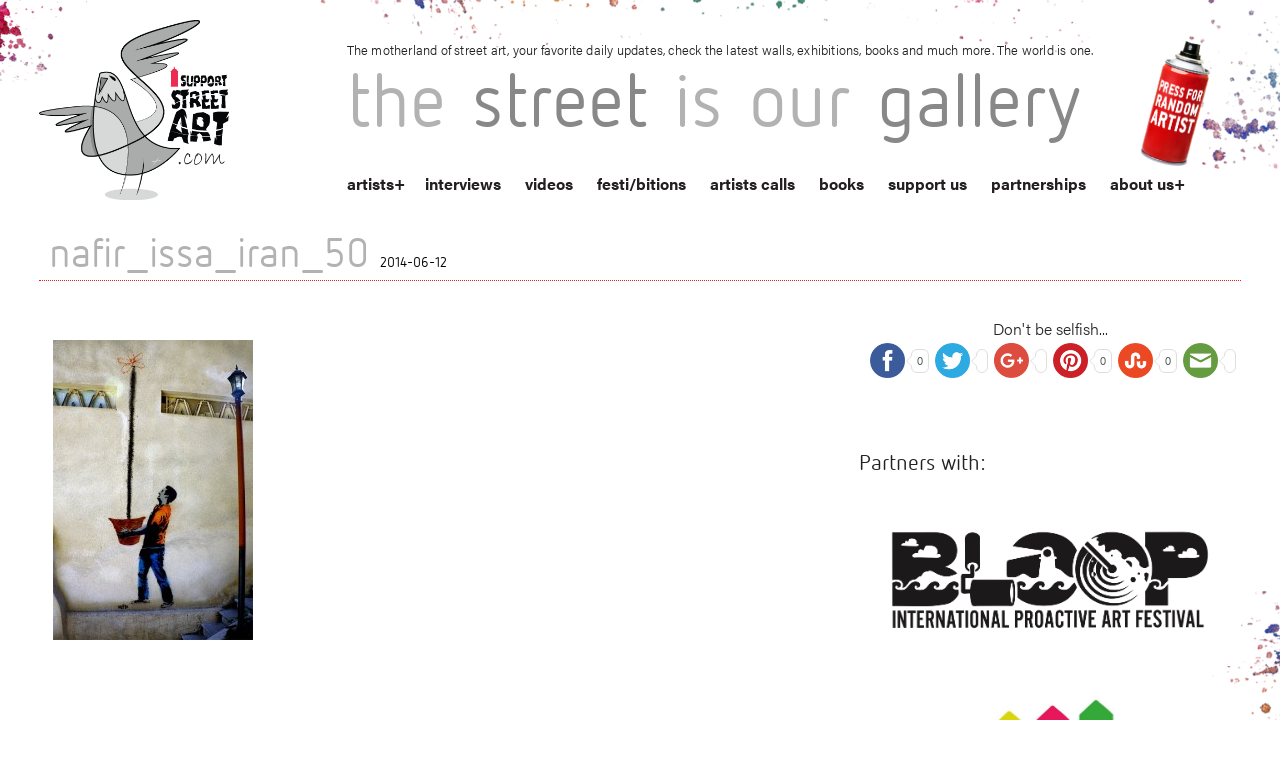

--- FILE ---
content_type: text/css; charset=utf-8
request_url: https://www.isupportstreetart.com/wp-content/cache/min/1/wp-content/themes/issa/style.css?ver=1743068382
body_size: 3693
content:
.wp-caption{max-width:100%!important}.test{min-height:80px;background-color:#eaeaea}.row{max-width:82rem!important}.row.fullwidth{width:100%;max-width:100%!important;margin-left:auto;margin-right:auto;max-width:initial}body{background-image:url(../../../../../../themes/issa/img/bg.png);background-attachment:scroll;background-repeat:no-repeat;background-size:100%;background-position:top}html,body{font-family:"acumin-pro",sans-serif;font-size:15px;font-weight:300}h1,h2,h3,h4,h5,h6{font-family:"ff-netto-web",sans-serif;font-weight:400}h2{font-size:41px;text-indent:10px;color:#b2b2b2;border-bottom:1px dotted #ed1c24;margin-bottom:40px}h2>span{font-size:24px;color:#231f20}h2.index-title{display:inline-block;width:100%;text-indent:10px;color:#ed1c24}h2.index-title:after,h2.index-title:before{content:"";display:block;width:100%;clear:both}h2.index-title a{color:#ed1c24}.archive{text-align:right;float:right;display:inline-block;margin-top:20px}h3>span{font-size:16px}h3.support-titles{text-align:center}h5{font-weight:500}a{color:#33a5ba;font-weight:500}a:hover,a:active{color:#ed1c24!important}a.about-link{color:#33a5ba!important}a.about-link:hover{color:#ed1c24!important}a p.no-hover{color:#000}a p.no-hover:hover{color:#000}.sa-header{margin:20px auto 20px}.sa-fixed.sa-header{margin:0 auto;padding:10px 0;position:fixed;top:0;left:0;right:0;z-index:100;background-color:#fff;max-width:100%;border-bottom:1px solid #eaebec}.sa-fixed .menu-triger-small{top:20px}.sa-fixed .main-logo{max-height:80px}.sa-fixed #sa-navigation{margin-top:50px}.sa-fixed #blog-title,.sa-fixed #magic-header,.sa-fixed p.header-discription{display:none!important}.addpadding{padding-top:180px}.top-stuff>*{float:left}.main-logo{max-height:180px;margin-right:20px}#sa-navigation{margin-top:30px;z-index:9999;clear:both}#sa-navigation ul{list-style:none;margin:0;z-index:9999}#sa-navigation ul li{display:inline-block;margin-right:20px;z-index:9999}#sa-navigation ul li a{font-weight:600;font-size:16px;color:#231f20;z-index:9999}#sa-navigation ul li:last-child{margin:0}#sa-navigation ul li ul{display:none;position:absolute;padding:5px 10px 10px 20px;margin-left:-20px;background-color:#fff;z-index:9999}#sa-navigation ul li:hover ul{display:block}#sa-navigation ul li ul li{display:list-item}#sa-navigation ul li ul li a{z-index:9999;color:#231f20}li.current_page_item>a,li.current-menu-ancestor>a{color:#ed1c24!important}.menu-item-has-children>a:after{content:"+"}.letters-submenu{display:block;width:100%;max-width:300px;padding:5px 0 10px 0px!important}.letters-submenu li{display:inline-block!important;width:25%;margin-right:0!important;margin-bottom:5px;text-align:center}.letters-submenu li a{display:block}.sa-carousel{display:block;height:280px;background-color:#fff;margin-bottom:30px;overflow:hidden}.sa-carousel .carousel-item{display:block;min-height:100%;background-color:#fff}.sa-carousel .carousel-item a{display:block;width:100%;height:100%}.sa-carousel .carousel-item a h4{position:absolute;left:0;top:200px;padding:4px;background-color:#fff;color:#000}.sa-carousel .carousel-item a:hover h4{color:#ed1c24}.sa-carousel .carousel-item img{display:block;min-height:100%;width:inherit;opacity:.6;border-right:2px solid #fff}.sa-carousel .carousel-item.slick-active img{opacity:1}.slick-dots{bottom:-10px!important;z-index:9999}.slick-dots li button:before{color:#ed1c24!important}button.slick-prev{left:40px!important;border-color:rgba(255,255,255,0)!important}button.slick-next{right:40px!important;border-color:rgba(255,255,255,0)!important}button.slick-next:hover,button.slick-prev:hover,button.slick-next:active{background:transparent}#blog-title{font-family:"ff-netto-web",sans-serif;font-size:74px;font-weight:300;line-height:70px;word-spacing:7px}#blog-title span:nth-of-type(1){color:#b2b2b2}#blog-title span:nth-of-type(2){color:#888}#blog-title span:nth-of-type(3){color:#b2b2b2}#blog-title span:nth-of-type(4){color:#b2b2b2}#blog-title span:nth-of-type(5){color:#888}#blog-title span:nth-of-type(6){color:#b2b2b2}#blog-title span:nth-of-type(7){color:#888}p.header-discription{margin:20px 0 0 0;font-size:13px;letter-spacing:.2px}.copy-text{margin-top:40px;text-align:right}.sa-footer{position:relative}.sa-footer a{color:#33a5ba}.front-blogpost,.partnership-blogpost{position:relative;height:auto;margin-bottom:30px;padding-bottom:30px;border-bottom:1px dotted #ed1c24;overflow:hidden}.the-date{font-size:14px;color:#000}.the-date-inside{display:block;position:absolute;top:20px;left:5px;background-color:#ed1c24;font-size:16px;color:#fff;padding:6px 10px}.post-cats{margin-top:0;font-size:12px;color:#666}.post-cats a{color:#33a5ba}.article-img{margin-top:5px}.more-link{font-size:16px;font-weight:700;color:#000}.right-widjet:first-of-type,.left-widjet:first-of-type{margin-top:20px}.right-widjet,.left-widjet{margin-bottom:20px}.right-widjet ul{list-style:none}.right-widjet ul li a{font-size:18px;color:#b2b2b2}.artists-index{list-style:none}.artists-index li{display:inline-block;margin-right:30px}.artists-index li a{font-size:30px}.artists-index li span{padding-left:4px;font-size:14px;color:#b3b3b3}.support-cat{margin-top:40px;list-style:none}.support-cat li a{font-size:30px;color:#bababa}.portfolio-wrapper{position:relative;max-height:600px;overflow-y:scroll;overflow-x:hidden}.artist-portfolio{-moz-column-count:3;-moz-column-gap:10px;-webkit-column-count:3;-webkit-column-gap:10px;column-count:3;column-gap:5px;width:100%;background-color:#fff}.artist-portfolio:after{clear:both}.portfolio-img{display:inline-block;width:100%!important;height:auto!important;margin-bottom:5px}.event_entries{list-style:none}.event_entry{margin-bottom:10px!important;border-bottom:1px dotted #adadad}.event_entry h5{margin-top:0!important}.event_entry h5 a{margin-top:0!important;color:#33a5ba!important}.event_entry h5 a:hover{color:#ed1c24!important}.event_entry time{color:#adadad}.fest-gallery-wrapper{position:relative}.fest-gallery{-moz-column-count:3;-moz-column-gap:10px;-webkit-column-count:3;-webkit-column-gap:10px;column-count:3;column-gap:5px;width:100%;background-color:#fff}.the-calendar-test{width:100%;min-height:400px;background-color:#eaeaea}.fest-container{padding:20px 0;margin-bottom:20px}.fest-discription{position:relative;overflow:hidden;border-bottom:1px dotted #ed1c24;padding:20px 0;margin-bottom:20px}.the-festibition{padding:0 20px 30px 0;width:20%}.the-festibition.w2{padding:0 20px 30px 0;width:50%}.landing-festibitions .the-festibition{padding:0 15px 30px}.fest-wrapper{display:block;height:auto;border-bottom:1px dotted red}.fest-wrapper:after{content:"";clear:both}.fest-thumbnail{display:block;clear:both}.fest-thumbnail img{width:100%}.fest-information{display:block;clear:both;padding:10px;background-color:#fff}.fest-information h3{font-size:20px}.fest-wrapper img{transition:opacity .3s linear .1s}.fest-wrapper:hover img{opacity:.8}.the-call{padding:0 10px 10px 0;width:33.3%}.the-call.w2{padding:0 10px 10px 0;width:66.6%}.call-wrapper{padding:5px 10px;border:1px solid #eaeaea;background-color:#fafafa;transition:all .3s linear .1s}.call-wrapper p{color:#000;word-wrap:break-word}.call-wrapper:hover{border-color:red}.call-action .call-wrapper{border-color:#b2b2b2;margin-bottom:10px}.call-action .call-wrapper h3{margin-bottom:30px;text-align:center}.call-action a{margin-bottom:7px;font-weight:600;font-size:22px}.call-action a:hover{color:#fff!important}.side-calls{margin-bottom:30px}.the-interview{padding:0 20px 30px 0;width:33.3%}.the-interview.w2{padding:0 20px 30px 0;width:66.6%}.interview-wrapper{display:block;height:auto;border-bottom:1px dotted red}.interview-wrapper:after{content:"";clear:both}.interview-thumbnail{display:block;clear:both}.interview-thumbnail img{width:100%}.interview-information{display:block;clear:both;padding:10px;background-color:#fff}.interview-information h3{font-size:20px}.interview-wrapper img{transition:opacity .3s linear .1s}.interview-wrapper:hover img{opacity:.8}.artist-links{padding:10px;background-color:#eaeaea}.artist-index-element{display:inline-block;margin-top:30px;margin-right:60px}.artist-index-element a,.artist-index-element h3{display:block;margin:0;padding:0;float:left;transition:all .2s linear}h3.index-art-link{font-size:41px;text-indent:10px;color:#b2b2b2;margin-bottom:40px}.prev-box img{opacity:.8;transition:all .2s linear}.prev-box img:hover{opacity:1;transition:all .2s linear}.interview,.tag-list{padding:30px 0;border-bottom:1px dotted #ed1c24}input{transition:all .3s linear}input:active{transition:all .3s linear}input[type="text"],input[type="email"],textarea{border:1px solid #33a5ba}input[type="submit"]{padding:8px 16px;font-size:12px;color:#000;background-color:#fff;border:1px solid #000}input[type="submit"]:hover{color:#33a5ba;cursor:pointer;background-color:#efefef;box-shadow:0 0 6px #333;transition:all .3s linear}.wpcf7-form input{max-width:400px}ul.continent-index{list-style:none}#linkBlock ul{list-style:none}#imagelightbox{position:fixed;z-index:9999;box-shadow:1px 5px 30px #222}.map-container{min-height:700px;width:auto;background-image:url(../../../../../../themes/issa/img/map.png);background-repeat:no-repeat;background-size:contain}.map-container>ul>li>a{font-size:28px;color:#000}.continent-list{list-style:none}#countryBlock>ul>li>a{font-size:20px}.random_sa{display:block;max-width:230px;min-height:230px;overflow:visible;margin:0 auto}#magic-header{position:absolute;max-width:130px;top:20px;right:10px;z-index:1}#magic-header>a.random_sa{min-height:130px!important}.magic-container{padding-top:40px}.magic{-webkit-transform:rotate(15deg);-moz-transform:rotate(15deg);-o-transform:rotate(15deg);-webkit-transition-duration:0.5s;-moz-transition-duration:0.5s;-o-transition-duration:0.5s;transition-duration:0.5s;-webkit-transition-property:-webkit-transform;-moz-transition-property:-moz-transform;-o-transition-property:-o-transform;transition-property:transform;overflow:hidden}.magic:hover{-webkit-transform:rotate(5deg);-moz-transform:rotate(5deg);-o-transform:rotate(5deg)}.mobile-open{display:block;position:fixed;height:100%;z-index:9999;background-color:#fff}.mobile-closed{display:none;height:0}#mobile-menu>li{display:block!important;width:100%;margin:20px 0!important;list-style:none;text-align:center}#mobile-menu>li>ul{display:none}#mobile-menu>li:hover>ul{display:block;position:relative;width:100%;background-color:#999}#mobile-menu>li>ul>li{display:block!important;width:100%;margin:20px 0!important}#mobile-menu>li>ul>li>a{color:#fff!important}.menu-small{-webkit-transition:all 0.3s linear;transition:all 0.3s linear}.menu-small-closed{display:none!important;position:fixed;top:-100%;left:0;width:100%;height:100%;opacity:0;-webkit-transition:all 0.3s linear;transition:all 0.3s linear}.menu-small-open{display:block;position:fixed;top:0;left:0;margin:0;width:100%;height:100%;background-color:#fff;z-index:1000;opacity:1;-webkit-transition:all 0.3s linear;transition:all 0.3s linear}.menu-small>li:first-child{margin-top:50px}.menu-small li{margin:10px;list-style:none;text-align:center;z-index:1000}.menu-small li a{font-size:1.5em;line-height:1.2em;z-index:1000}.menu-small li>ul{display:none;height:0;-webkit-transition:all 0.3s linear;transition:all 0.3s linear}.menu-small li:hover>ul{display:block;position:relative;width:100%;height:auto;margin:0 0 40px 0;padding:10px 0;background-color:#000;-webkit-transition:all 0.3s linear;transition:all 0.3s linear}.menu-small li>ul li a{color:#fff!important}.menu-triger-small{position:fixed;top:40px;right:20px;z-index:9999;display:block;width:35px;height:35px;cursor:pointer;z-index:9999}.menu-triger-small span{position:absolute;top:50%;left:0;display:block;width:100%;height:2px;background-color:#000;font-size:0;-webkit-touch-callout:none;-webkit-user-select:none;-khtml-user-select:none;-moz-user-select:none;-ms-user-select:none;user-select:none}.menu-triger-small span:before,.menu-triger-small span:after{position:absolute;left:0;width:100%;height:100%;background:#000;content:'';-webkit-transition:-webkit-transform 0.3s;transition:transform 0.3s}.menu-triger-small span:before{-webkit-transform:translateY(-500%);transform:translateY(-500%)}.menu-triger-small span:after{-webkit-transform:translateY(500%);transform:translateY(500%)}.triger-open span{background-color:transparent}.triger-open span:before{-webkit-transform:translateY(0) rotate(45deg);transform:translateY(0) rotate(45deg)}.triger-open span:after{-webkit-transform:translateY(0) rotate(-45deg);transform:translateY(0) rotate(-45deg)}.bg-closed{display:none;opacity:0;width:100%;height:0;background-color:transparent;-webkit-transition:all 0.3s;transition:all 0.3s}.bg-open{display:block;position:fixed;opacity:1;width:100%;height:100%;z-index:1000;background-color:#fff;-webkit-transition:all 0.3s;transition:all 0.3s}.instag>ul.thumbnails>li{margin:1%!important}.fb-comments{padding-top:60px}.hide-this{display:none}label>p{margin-bottom:0;font-weight:700}.artist-bg{position:relative;width:100%;height:0;padding:0;margin:0;padding-bottom:60%;margin-bottom:30px;background-repeat:no-repeat;background-size:cover;overflow:hidden}.artist-bg .overlay{transition:background-color .3s;-webkit-transition:background-color .3s;background-color:rgba(0,0,0,0)}.artist-bg figcaption{transition:opacity .3s;-webkit-transition:opacity .3s;width:80%;position:absolute;top:50%;left:50%;transform:translate(-50%,-50%);-webkit-transform:translate(-50%,-50%);opacity:0}.the_white{color:#fff!important}.artist-bg figcaption h3{font-size:2em}.artist-bg:hover figcaption,.artist-bg:focus figcaption,.artist-bg.hover figcaption{opacity:1}.artist-bg .post-cats{color:#fff}.artist-bg:hover .overlay,.artist-bg:focus .overlay,.artist-bg.hover .overlay{background-color:rgba(0,0,0,.65)}.landing-interview{position:relative;min-height:400px;padding:30px 0;background-size:cover!important;background-position:center center;background-repeat:no-repeat;margin:60px auto}.landing-interview h2{font-size:24px;text-align:right;border:none;margin:0;z-index:1;color:#fff}.landing-interview h3{font-size:48px;text-align:right;margin:0;line-height:1.2;z-index:1}.landing-interview h3 a{color:#ed1c24!important}.landing-interview p{color:#fff;font-size:15px;line-height:22px;z-index:1}.landing-interview a{color:#fff!important;font-weight:700}.overlay{position:absolute;width:100%;height:100%;top:0;left:0;background-color:rgba(0,0,0,.35);z-index:0}.instafeed{padding:60px 0 0}.insta-figure{width:100%;height:0;padding-bottom:100%;overflow:hidden;margin:0;background-color:#000}.insta-figure img{max-width:100%;max-height:100%;position:absolute;top:50%;left:50%;transform:translate(-50%,-50%)}.nopading{padding:0!important}.footer-social{background-color:#000;padding:60px 0;text-align:center}.footer-social h3{font-size:36px;text-align:center;margin-bottom:15px;color:#ed1c24}.footer-social ul{padding:0;list-style:none}.footer-social ul li{display:inline-block;margin:0 20px}.footer-social ul li a{font-size:36px;color:#fff}.footer-social ul li a:hover{color:#ed1c24}.landing-artists{margin:60px 0 0}.landing-festibitions{background-color:#efefef;padding:60px 0;margin:60px 0 0}.the-landing-fest img{margin-bottom:15px;margin-top:0;width:100%;height:auto}.the-landing-fest-inner{background-color:#fff;padding:15px}.landing-more{color:#000;font-weight:700}.landing-more:hover{color:#ed1c24}.landing-partners{margin-top:60px}.landing-posts .flex-video iframe{width:100%;height:100%;left:50%;transform:translate(-50%);-webkit-transform:translate(-50%);-ms-transform:translate(-50%)}.landingform label{font-size:17px;color:#231f20;line-height:2.3125rem}.landingform input[type="submit"]{height:2.3125rem;background-color:#ed1c24;border:none;color:#fff}@media only screen and (max-width:40em){#blog-title{font-size:22px;line-height:10px;word-spacing:2px}.the-festibition{padding:0 0 20px 0;width:100%}.the-festibition.w2{padding:0 0 20px 0;width:100%}.the-call{padding:0 0 10px 0;width:100%}.the-call.w2{padding:0 0 10px 0;width:100%}.the-interview{padding:0 20px 30px 0;width:100%}.the-interview.w2{padding:0 20px 30px 0;width:100%}.landing-interview h2{text-align:left}.landing-interview h3{text-align:left;font-size:30px;margin-bottom:20px}.artist-bg figcaption h3{font-size:1.4em}.artist-bg figcaption p{line-height:1.2}h2.index-title a{font-size:24px}h2.index-title a span{font-size:16px}h2>span{font-size:16px}.landing-partners{margin-top:0}.landing-festibitions{padding:30px 0;margin:30px 0}.ms-item{width:100%}}@media only screen and (min-width:40.063em) and (max-width:64em){.artist-bg figcaption h3{font-size:1.4em}.artist-bg figcaption p{line-height:1.2}#blog-title{margin-top:20px;font-size:60px;line-height:30px;word-spacing:4px}#magic-header .magic{display:none}.the-festibition{padding:0 20px 30px 0;width:50%}.the-festibition.w2{padding:0 20px 30px 0;width:100%}.the-call{padding:0 10px 10px 0;width:50%}.the-call.w2{padding:0 10px 10px 0;width:100%}.the-interview{padding:0 20px 30px 0;width:50%}.the-interview.w2{padding:0 20px 30px 0;width:100%}.ms-item{width:50%}}@media only screen and (min-width:64em){.ms-item{width:25%}}.display-block-loggedin{display:none}.logged-in .display-block-loggedin{display:block}.footer-newsletter{background-color:#000;padding:30px 0;text-align:center}.footer-newsletter h3{font-size:36px;text-align:center;margin-bottom:15px;color:#ed1c24}.footer-newsletter .wysija-paragraph{float:left;width:74%;margin-right:5px}.footer-newsletter .wysija-submit{width:24%;float:right;margin-top:0px!important;padding:10px}.footer-newsletter .wysija-paragraph label{display:none}.footer-newsletter .formError{left:14px!important}@media only screen and (max-width:493px){.footer-newsletter .formError{top:157px!important}}@media only screen and (min-width:494px) and (max-width:641px){.footer-newsletter .formError{top:106px!important}}@media only screen and (min-width:642px) and (max-width:740px){.footer-newsletter .formError{top:157px!important}}@media only screen and (min-width:741px){.footer-newsletter .formError{top:106px!important}}body.home .allmsgs blink{color:red!important}.link-break{word-wrap:break-word!important}.flex-video{position:relative;padding-top:1.5625rem;padding-bottom:52%!important;height:0;margin-bottom:1rem;overflow:hidden}.magazine-row{display:flex;flex-wrap:wrap}.archive-img{width:100%}img.rounded,.rounded>img{border-radius:50%}

--- FILE ---
content_type: application/javascript; charset=utf-8
request_url: https://www.isupportstreetart.com/wp-content/cache/min/1/wp-content/themes/issa/js/imagelightbox.js?ver=1743068382
body_size: 1551
content:
(function($,window,document,undefined){'use strict';var cssTransitionSupport=function(){var s=document.body||document.documentElement,s=s.style;if(s.WebkitTransition=='')return'-webkit-';if(s.MozTransition=='')return'-moz-';if(s.OTransition=='')return'-o-';if(s.transition=='')return'';console.log("fail");return!1},isCssTransitionSupport=cssTransitionSupport()===!1?!1:!0,cssTransitionTranslateX=function(element,positionX,speed){var options={},prefix=cssTransitionSupport();options[prefix+'transform']='translateX('+positionX+')';options[prefix+'transition']=prefix+'transform '+speed+'s linear';element.css(options)},hasTouch=('ontouchstart' in window),hasPointers=window.navigator.pointerEnabled||window.navigator.msPointerEnabled,wasTouched=function(event){if(hasTouch)
return!0;if(!hasPointers||typeof event==='undefined'||typeof event.pointerType==='undefined')
return!1;if(typeof event.MSPOINTER_TYPE_MOUSE!=='undefined'){if(event.MSPOINTER_TYPE_MOUSE!=event.pointerType)
return!0}else if(event.pointerType!='mouse')
return!0;return!1};$.fn.imageLightbox=function(options){var options=$.extend({selector:'id="imagelightbox"',allowedTypes:'png|jpg|jpeg|gif',animationSpeed:250,preloadNext:!0,enableKeyboard:!0,quitOnEnd:!1,quitOnImgClick:!1,quitOnDocClick:!0,onStart:!1,onEnd:!1,onLoadStart:!1,onLoadEnd:!1},options),targets=$([]),target=$(),image=$(),imageWidth=0,imageHeight=0,swipeDiff=0,inProgress=!1,isTargetValid=function(element){return $(element).prop('tagName').toLowerCase()=='a'&&(new RegExp('\.('+options.allowedTypes+')$','i')).test($(element).attr('href'))},setImage=function(){if(!image.length)return!0;var screenWidth=$(window).width()*0.8,screenHeight=$(window).height()*0.9,tmpImage=new Image();tmpImage.src=image.attr('src');tmpImage.onload=function(){imageWidth=tmpImage.width;imageHeight=tmpImage.height;if(imageWidth>screenWidth||imageHeight>screenHeight){var ratio=imageWidth/imageHeight>screenWidth/screenHeight?imageWidth/screenWidth:imageHeight/screenHeight;imageWidth/=ratio;imageHeight/=ratio}
image.css({'width':imageWidth+'px','height':imageHeight+'px','top':($(window).height()-imageHeight)/2+'px','left':($(window).width()-imageWidth)/2+'px'})}},loadImage=function(direction){if(inProgress)return!1;direction=typeof direction==='undefined'?!1:direction=='left'?1:-1;if(image.length){if(direction!==!1&&(targets.length<2||(options.quitOnEnd===!0&&((direction===-1&&targets.index(target)==0)||(direction===1&&targets.index(target)==targets.length-1))))){quitLightbox();return!1}
var params={'opacity':0};if(isCssTransitionSupport)cssTransitionTranslateX(image,(100*direction)-swipeDiff+'px',options.animationSpeed/1000);else params.left=parseInt(image.css('left'))+100*direction+'px';image.animate(params,options.animationSpeed,function(){removeImage()});swipeDiff=0}
inProgress=!0;if(options.onLoadStart!==!1)options.onLoadStart();setTimeout(function(){image=$('<img '+options.selector+' />').attr('src',target.attr('href')).load(function(){image.appendTo('body');setImage();var params={'opacity':1};image.css('opacity',0);if(isCssTransitionSupport){cssTransitionTranslateX(image,-100*direction+'px',0);setTimeout(function(){cssTransitionTranslateX(image,0+'px',options.animationSpeed/1000)},50)}else{var imagePosLeft=parseInt(image.css('left'));params.left=imagePosLeft+'px';image.css('left',imagePosLeft-100*direction+'px')}
image.animate(params,options.animationSpeed,function(){inProgress=!1;if(options.onLoadEnd!==!1)options.onLoadEnd()});if(options.preloadNext){var nextTarget=targets.eq(targets.index(target)+1);if(!nextTarget.length)nextTarget=targets.eq(0);$('<img />').attr('src',nextTarget.attr('href')).load()}}).error(function(){if(options.onLoadEnd!==!1)options.onLoadEnd()})
var swipeStart=0,swipeEnd=0,imagePosLeft=0;image.on(hasPointers?'pointerup MSPointerUp':'click',function(e){e.preventDefault();if(options.quitOnImgClick){quitLightbox();return!1}
if(wasTouched(e.originalEvent))return!0;var posX=(e.pageX||e.originalEvent.pageX)-e.target.offsetLeft;target=targets.eq(targets.index(target)-(imageWidth/2>posX?1:-1));if(!target.length)target=targets.eq(imageWidth/2>posX?targets.length:0);loadImage(imageWidth/2>posX?'left':'right')}).on('touchstart pointerdown MSPointerDown',function(e){if(!wasTouched(e.originalEvent)||options.quitOnImgClick)return!0;if(isCssTransitionSupport)imagePosLeft=parseInt(image.css('left'));swipeStart=e.originalEvent.pageX||e.originalEvent.touches[0].pageX}).on('touchmove pointermove MSPointerMove',function(e){if(!wasTouched(e.originalEvent)||options.quitOnImgClick)return!0;e.preventDefault();swipeEnd=e.originalEvent.pageX||e.originalEvent.touches[0].pageX;swipeDiff=swipeStart-swipeEnd;if(isCssTransitionSupport)cssTransitionTranslateX(image,-swipeDiff+'px',0);else image.css('left',imagePosLeft-swipeDiff+'px')}).on('touchend touchcancel pointerup pointercancel MSPointerUp MSPointerCancel',function(e){if(!wasTouched(e.originalEvent)||options.quitOnImgClick)return!0;if(Math.abs(swipeDiff)>50){target=targets.eq(targets.index(target)-(swipeDiff<0?1:-1));if(!target.length)target=targets.eq(swipeDiff<0?targets.length:0);loadImage(swipeDiff>0?'right':'left')}else{if(isCssTransitionSupport)cssTransitionTranslateX(image,0+'px',options.animationSpeed/1000);else image.animate({'left':imagePosLeft+'px'},options.animationSpeed/2)}})},options.animationSpeed+100)},removeImage=function(){if(!image.length)return!1;image.remove();image=$()},quitLightbox=function(){if(!image.length)return!1;image.animate({'opacity':0},options.animationSpeed,function(){removeImage();inProgress=!1;if(options.onEnd!==!1)options.onEnd()})};$(window).on('resize',setImage);if(options.quitOnDocClick){$(document).on(hasTouch?'touchend':'click',function(e){if(image.length&&!$(e.target).is(image))quitLightbox()})}
if(options.enableKeyboard){$(document).on('keyup',function(e){if(!image.length)return!0;e.preventDefault();if(e.keyCode==27)quitLightbox();if(e.keyCode==37||e.keyCode==39){target=targets.eq(targets.index(target)-(e.keyCode==37?1:-1));if(!target.length)target=targets.eq(e.keyCode==37?targets.length:0);loadImage(e.keyCode==37?'left':'right')}})}
$(document).on('click',this.selector,function(e){if(!isTargetValid(this))return!0;e.preventDefault();if(inProgress)return!1;inProgress=!1;if(options.onStart!==!1)options.onStart();target=$(this);loadImage()});this.each(function(){if(!isTargetValid(this))return!0;targets=targets.add($(this))});this.switchImageLightbox=function(index){var tmpTarget=targets.eq(index);if(tmpTarget.length){var currentIndex=targets.index(target);target=tmpTarget;loadImage(index<currentIndex?'left':'right')}
return this};this.quitImageLightbox=function(){quitLightbox();return this};return this}})(jQuery,window,document)